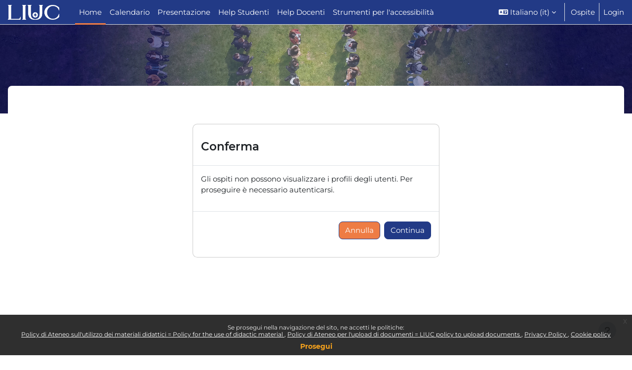

--- FILE ---
content_type: text/html; charset=utf-8
request_url: https://ecorsi.liuc.it/user/profile.php?id=290
body_size: 8175
content:
<!DOCTYPE html>

<html  dir="ltr" lang="it" xml:lang="it">
<head>
    <title></title>
    <link rel="icon" type="image/png" sizes="144x144" href="https://ecorsi.liuc.it/pluginfile.php/1/theme_mtliuc/allfavicon/1726499050/android-icon-144x144.png">
    <link rel="icon" type="image/png" sizes="192x192" href="https://ecorsi.liuc.it/pluginfile.php/1/theme_mtliuc/allfavicon/1726499030/android-icon-192x192.png">
    <link rel="icon" type="image/png" sizes="36x36" href="https://ecorsi.liuc.it/pluginfile.php/1/theme_mtliuc/allfavicon/1726499030/android-icon-36x36.png">
    <link rel="icon" type="image/png" sizes="48x48" href="https://ecorsi.liuc.it/pluginfile.php/1/theme_mtliuc/allfavicon/1726499030/android-icon-48x48.png">
    <link rel="icon" type="image/png" sizes="72x72" href="https://ecorsi.liuc.it/pluginfile.php/1/theme_mtliuc/allfavicon/1726499030/android-icon-72x72.png">
    <link rel="icon" type="image/png" sizes="96x96" href="https://ecorsi.liuc.it/pluginfile.php/1/theme_mtliuc/allfavicon/1726499030/android-icon-96x96.png">
    <link rel="apple-touch-icon"  href="https://ecorsi.liuc.it/pluginfile.php/1/theme_mtliuc/allfavicon/1726499030/apple-icon-114x114.png">
    <link rel="apple-touch-icon"  href="https://ecorsi.liuc.it/pluginfile.php/1/theme_mtliuc/allfavicon/1726499031/apple-icon-120x120.png">
    <link rel="apple-touch-icon"  href="https://ecorsi.liuc.it/pluginfile.php/1/theme_mtliuc/allfavicon/1726499031/apple-icon-144x144.png">
    <link rel="apple-touch-icon"  href="https://ecorsi.liuc.it/pluginfile.php/1/theme_mtliuc/allfavicon/1726499031/apple-icon-152x152.png">
    <link rel="apple-touch-icon"  href="https://ecorsi.liuc.it/pluginfile.php/1/theme_mtliuc/allfavicon/1726499031/apple-icon-180x180.png">
    <link rel="apple-touch-icon"  href="https://ecorsi.liuc.it/pluginfile.php/1/theme_mtliuc/allfavicon/1726499030/apple-icon-57x57.png">
    <link rel="apple-touch-icon"  href="https://ecorsi.liuc.it/pluginfile.php/1/theme_mtliuc/allfavicon/1726499030/apple-icon-60x60.png">
    <link rel="apple-touch-icon"  href="https://ecorsi.liuc.it/pluginfile.php/1/theme_mtliuc/allfavicon/1726499030/apple-icon-72x72.png">
    <link rel="apple-touch-icon"  href="https://ecorsi.liuc.it/pluginfile.php/1/theme_mtliuc/allfavicon/1726499030/apple-icon-76x76.png">
    <link rel="apple-touch-icon"  href="https://ecorsi.liuc.it/pluginfile.php/1/theme_mtliuc/allfavicon/1726499031/apple-icon-precomposed.png">
    <link rel="apple-touch-icon"  href="https://ecorsi.liuc.it/pluginfile.php/1/theme_mtliuc/allfavicon/1726499031/apple-icon.png">
    <link rel="shortcut icon" href="https://ecorsi.liuc.it/pluginfile.php/1/theme_mtliuc/allfavicon/1726499030/favicon.ico" />
    <meta name="msapplication-TileImage" content="https://ecorsi.liuc.it/pluginfile.php/1/theme_mtliuc/allfavicon/1726499031/ms-icon-144x144.png">
    <meta name="msapplication-TileImage" content="https://ecorsi.liuc.it/pluginfile.php/1/theme_mtliuc/allfavicon/1726499031/ms-icon-150x150.png">
    <meta name="msapplication-TileImage" content="https://ecorsi.liuc.it/pluginfile.php/1/theme_mtliuc/allfavicon/1726499031/ms-icon-310x310.png">
    <meta name="msapplication-TileImage" content="https://ecorsi.liuc.it/pluginfile.php/1/theme_mtliuc/allfavicon/1726499031/ms-icon-70x70.png">
    <meta name="msapplication-TileColor" content="#ffffff">
    <meta name="theme-color" content="#ffffff">
    <link rel="preconnect" href="https://fonts.gstatic.com">
     <style>
     </style>

    <meta http-equiv="Content-Type" content="text/html; charset=utf-8" />
<meta name="keywords" content="" />
<link rel="stylesheet" type="text/css" href="https://ecorsi.liuc.it/theme/yui_combo.php?rollup/3.18.1/yui-moodlesimple-min.css" /><script id="firstthemesheet" type="text/css">/** Required in order to fix style inclusion problems in IE with YUI **/</script><link rel="stylesheet" type="text/css" href="https://ecorsi.liuc.it/theme/styles.php/mtliuc/1768383065_1768383155/all" />
<script>
//<![CDATA[
var M = {}; M.yui = {};
M.pageloadstarttime = new Date();
M.cfg = {"wwwroot":"https:\/\/ecorsi.liuc.it","apibase":"https:\/\/ecorsi.liuc.it\/r.php\/api","homeurl":{},"sesskey":"D3JgeABKue","sessiontimeout":"7200","sessiontimeoutwarning":1200,"themerev":"1768383065","slasharguments":1,"theme":"mtliuc","iconsystemmodule":"core\/icon_system_fontawesome","jsrev":"1768383065","admin":"admin","svgicons":true,"usertimezone":"Europa\/Roma","language":"it","courseId":1,"courseContextId":2,"contextid":1,"contextInstanceId":0,"langrev":1769137912,"templaterev":"1768383065","siteId":1,"userId":1};var yui1ConfigFn = function(me) {if(/-skin|reset|fonts|grids|base/.test(me.name)){me.type='css';me.path=me.path.replace(/\.js/,'.css');me.path=me.path.replace(/\/yui2-skin/,'/assets/skins/sam/yui2-skin')}};
var yui2ConfigFn = function(me) {var parts=me.name.replace(/^moodle-/,'').split('-'),component=parts.shift(),module=parts[0],min='-min';if(/-(skin|core)$/.test(me.name)){parts.pop();me.type='css';min=''}
if(module){var filename=parts.join('-');me.path=component+'/'+module+'/'+filename+min+'.'+me.type}else{me.path=component+'/'+component+'.'+me.type}};
YUI_config = {"debug":false,"base":"https:\/\/ecorsi.liuc.it\/lib\/yuilib\/3.18.1\/","comboBase":"https:\/\/ecorsi.liuc.it\/theme\/yui_combo.php?","combine":true,"filter":null,"insertBefore":"firstthemesheet","groups":{"yui2":{"base":"https:\/\/ecorsi.liuc.it\/lib\/yuilib\/2in3\/2.9.0\/build\/","comboBase":"https:\/\/ecorsi.liuc.it\/theme\/yui_combo.php?","combine":true,"ext":false,"root":"2in3\/2.9.0\/build\/","patterns":{"yui2-":{"group":"yui2","configFn":yui1ConfigFn}}},"moodle":{"name":"moodle","base":"https:\/\/ecorsi.liuc.it\/theme\/yui_combo.php?m\/1768383065\/","combine":true,"comboBase":"https:\/\/ecorsi.liuc.it\/theme\/yui_combo.php?","ext":false,"root":"m\/1768383065\/","patterns":{"moodle-":{"group":"moodle","configFn":yui2ConfigFn}},"filter":null,"modules":{"moodle-core-lockscroll":{"requires":["plugin","base-build"]},"moodle-core-blocks":{"requires":["base","node","io","dom","dd","dd-scroll","moodle-core-dragdrop","moodle-core-notification"]},"moodle-core-maintenancemodetimer":{"requires":["base","node"]},"moodle-core-handlebars":{"condition":{"trigger":"handlebars","when":"after"}},"moodle-core-event":{"requires":["event-custom"]},"moodle-core-chooserdialogue":{"requires":["base","panel","moodle-core-notification"]},"moodle-core-dragdrop":{"requires":["base","node","io","dom","dd","event-key","event-focus","moodle-core-notification"]},"moodle-core-actionmenu":{"requires":["base","event","node-event-simulate"]},"moodle-core-notification":{"requires":["moodle-core-notification-dialogue","moodle-core-notification-alert","moodle-core-notification-confirm","moodle-core-notification-exception","moodle-core-notification-ajaxexception"]},"moodle-core-notification-dialogue":{"requires":["base","node","panel","escape","event-key","dd-plugin","moodle-core-widget-focusafterclose","moodle-core-lockscroll"]},"moodle-core-notification-alert":{"requires":["moodle-core-notification-dialogue"]},"moodle-core-notification-confirm":{"requires":["moodle-core-notification-dialogue"]},"moodle-core-notification-exception":{"requires":["moodle-core-notification-dialogue"]},"moodle-core-notification-ajaxexception":{"requires":["moodle-core-notification-dialogue"]},"moodle-core_availability-form":{"requires":["base","node","event","event-delegate","panel","moodle-core-notification-dialogue","json"]},"moodle-course-util":{"requires":["node"],"use":["moodle-course-util-base"],"submodules":{"moodle-course-util-base":{},"moodle-course-util-section":{"requires":["node","moodle-course-util-base"]},"moodle-course-util-cm":{"requires":["node","moodle-course-util-base"]}}},"moodle-course-categoryexpander":{"requires":["node","event-key"]},"moodle-course-management":{"requires":["base","node","io-base","moodle-core-notification-exception","json-parse","dd-constrain","dd-proxy","dd-drop","dd-delegate","node-event-delegate"]},"moodle-course-dragdrop":{"requires":["base","node","io","dom","dd","dd-scroll","moodle-core-dragdrop","moodle-core-notification","moodle-course-coursebase","moodle-course-util"]},"moodle-form-dateselector":{"requires":["base","node","overlay","calendar"]},"moodle-form-shortforms":{"requires":["node","base","selector-css3","moodle-core-event"]},"moodle-question-chooser":{"requires":["moodle-core-chooserdialogue"]},"moodle-question-searchform":{"requires":["base","node"]},"moodle-availability_completion-form":{"requires":["base","node","event","moodle-core_availability-form"]},"moodle-availability_date-form":{"requires":["base","node","event","io","moodle-core_availability-form"]},"moodle-availability_grade-form":{"requires":["base","node","event","moodle-core_availability-form"]},"moodle-availability_group-form":{"requires":["base","node","event","moodle-core_availability-form"]},"moodle-availability_grouping-form":{"requires":["base","node","event","moodle-core_availability-form"]},"moodle-availability_profile-form":{"requires":["base","node","event","moodle-core_availability-form"]},"moodle-mod_assign-history":{"requires":["node","transition"]},"moodle-mod_quiz-util":{"requires":["node","moodle-core-actionmenu"],"use":["moodle-mod_quiz-util-base"],"submodules":{"moodle-mod_quiz-util-base":{},"moodle-mod_quiz-util-slot":{"requires":["node","moodle-mod_quiz-util-base"]},"moodle-mod_quiz-util-page":{"requires":["node","moodle-mod_quiz-util-base"]}}},"moodle-mod_quiz-questionchooser":{"requires":["moodle-core-chooserdialogue","moodle-mod_quiz-util","querystring-parse"]},"moodle-mod_quiz-autosave":{"requires":["base","node","event","event-valuechange","node-event-delegate","io-form","datatype-date-format"]},"moodle-mod_quiz-modform":{"requires":["base","node","event"]},"moodle-mod_quiz-toolboxes":{"requires":["base","node","event","event-key","io","moodle-mod_quiz-quizbase","moodle-mod_quiz-util-slot","moodle-core-notification-ajaxexception"]},"moodle-mod_quiz-dragdrop":{"requires":["base","node","io","dom","dd","dd-scroll","moodle-core-dragdrop","moodle-core-notification","moodle-mod_quiz-quizbase","moodle-mod_quiz-util-base","moodle-mod_quiz-util-page","moodle-mod_quiz-util-slot","moodle-course-util"]},"moodle-mod_quiz-quizbase":{"requires":["base","node"]},"moodle-message_airnotifier-toolboxes":{"requires":["base","node","io"]},"moodle-editor_atto-editor":{"requires":["node","transition","io","overlay","escape","event","event-simulate","event-custom","node-event-html5","node-event-simulate","yui-throttle","moodle-core-notification-dialogue","moodle-editor_atto-rangy","handlebars","timers","querystring-stringify"]},"moodle-editor_atto-plugin":{"requires":["node","base","escape","event","event-outside","handlebars","event-custom","timers","moodle-editor_atto-menu"]},"moodle-editor_atto-menu":{"requires":["moodle-core-notification-dialogue","node","event","event-custom"]},"moodle-editor_atto-rangy":{"requires":[]},"moodle-report_eventlist-eventfilter":{"requires":["base","event","node","node-event-delegate","datatable","autocomplete","autocomplete-filters"]},"moodle-report_loglive-fetchlogs":{"requires":["base","event","node","io","node-event-delegate"]},"moodle-gradereport_history-userselector":{"requires":["escape","event-delegate","event-key","handlebars","io-base","json-parse","moodle-core-notification-dialogue"]},"moodle-qbank_editquestion-chooser":{"requires":["moodle-core-chooserdialogue"]},"moodle-tool_lp-dragdrop-reorder":{"requires":["moodle-core-dragdrop"]},"moodle-assignfeedback_editpdf-editor":{"requires":["base","event","node","io","graphics","json","event-move","event-resize","transition","querystring-stringify-simple","moodle-core-notification-dialog","moodle-core-notification-alert","moodle-core-notification-warning","moodle-core-notification-exception","moodle-core-notification-ajaxexception"]},"moodle-atto_accessibilitychecker-button":{"requires":["color-base","moodle-editor_atto-plugin"]},"moodle-atto_accessibilityhelper-button":{"requires":["moodle-editor_atto-plugin"]},"moodle-atto_align-button":{"requires":["moodle-editor_atto-plugin"]},"moodle-atto_bold-button":{"requires":["moodle-editor_atto-plugin"]},"moodle-atto_charmap-button":{"requires":["moodle-editor_atto-plugin"]},"moodle-atto_clear-button":{"requires":["moodle-editor_atto-plugin"]},"moodle-atto_collapse-button":{"requires":["moodle-editor_atto-plugin"]},"moodle-atto_emojipicker-button":{"requires":["moodle-editor_atto-plugin"]},"moodle-atto_emoticon-button":{"requires":["moodle-editor_atto-plugin"]},"moodle-atto_equation-button":{"requires":["moodle-editor_atto-plugin","moodle-core-event","io","event-valuechange","tabview","array-extras"]},"moodle-atto_h5p-button":{"requires":["moodle-editor_atto-plugin"]},"moodle-atto_html-beautify":{},"moodle-atto_html-codemirror":{"requires":["moodle-atto_html-codemirror-skin"]},"moodle-atto_html-button":{"requires":["promise","moodle-editor_atto-plugin","moodle-atto_html-beautify","moodle-atto_html-codemirror","event-valuechange"]},"moodle-atto_image-button":{"requires":["moodle-editor_atto-plugin"]},"moodle-atto_indent-button":{"requires":["moodle-editor_atto-plugin"]},"moodle-atto_italic-button":{"requires":["moodle-editor_atto-plugin"]},"moodle-atto_link-button":{"requires":["moodle-editor_atto-plugin"]},"moodle-atto_managefiles-usedfiles":{"requires":["node","escape"]},"moodle-atto_managefiles-button":{"requires":["moodle-editor_atto-plugin"]},"moodle-atto_media-button":{"requires":["moodle-editor_atto-plugin","moodle-form-shortforms"]},"moodle-atto_noautolink-button":{"requires":["moodle-editor_atto-plugin"]},"moodle-atto_orderedlist-button":{"requires":["moodle-editor_atto-plugin"]},"moodle-atto_recordrtc-recording":{"requires":["moodle-atto_recordrtc-button"]},"moodle-atto_recordrtc-button":{"requires":["moodle-editor_atto-plugin","moodle-atto_recordrtc-recording"]},"moodle-atto_rtl-button":{"requires":["moodle-editor_atto-plugin"]},"moodle-atto_strike-button":{"requires":["moodle-editor_atto-plugin"]},"moodle-atto_subscript-button":{"requires":["moodle-editor_atto-plugin"]},"moodle-atto_superscript-button":{"requires":["moodle-editor_atto-plugin"]},"moodle-atto_table-button":{"requires":["moodle-editor_atto-plugin","moodle-editor_atto-menu","event","event-valuechange"]},"moodle-atto_teamsmeeting-button":{"requires":["moodle-editor_atto-plugin"]},"moodle-atto_title-button":{"requires":["moodle-editor_atto-plugin"]},"moodle-atto_underline-button":{"requires":["moodle-editor_atto-plugin"]},"moodle-atto_undo-button":{"requires":["moodle-editor_atto-plugin"]},"moodle-atto_unorderedlist-button":{"requires":["moodle-editor_atto-plugin"]}}},"gallery":{"name":"gallery","base":"https:\/\/ecorsi.liuc.it\/lib\/yuilib\/gallery\/","combine":true,"comboBase":"https:\/\/ecorsi.liuc.it\/theme\/yui_combo.php?","ext":false,"root":"gallery\/1768383065\/","patterns":{"gallery-":{"group":"gallery"}}}},"modules":{"core_filepicker":{"name":"core_filepicker","fullpath":"https:\/\/ecorsi.liuc.it\/lib\/javascript.php\/1768383065\/repository\/filepicker.js","requires":["base","node","node-event-simulate","json","async-queue","io-base","io-upload-iframe","io-form","yui2-treeview","panel","cookie","datatable","datatable-sort","resize-plugin","dd-plugin","escape","moodle-core_filepicker","moodle-core-notification-dialogue"]},"core_comment":{"name":"core_comment","fullpath":"https:\/\/ecorsi.liuc.it\/lib\/javascript.php\/1768383065\/comment\/comment.js","requires":["base","io-base","node","json","yui2-animation","overlay","escape"]}},"logInclude":[],"logExclude":[],"logLevel":null};
M.yui.loader = {modules: {}};

//]]>
</script>
<meta name="robots" content="index,follow"/>

    <meta name="viewport" content="width=device-width, initial-scale=1.0">
</head>
<body  id="page-user-profile" class="format-site  path-user chrome dir-ltr lang-it yui-skin-sam yui3-skin-sam ecorsi-liuc-it pagelayout-base course-1 context-1 theme uses-drawers drawer-open-index mtliuc_authenticated  rootcategry themeskin-m40">
<div class="toast-wrapper mx-auto py-0 fixed-top" role="status" aria-live="polite"></div>
<div id="page-wrapper" class="d-print-block">

    <div>
    <a class="sr-only sr-only-focusable" href="#maincontent">Vai al contenuto principale</a>
</div><script src="https://ecorsi.liuc.it/lib/javascript.php/1768383065/lib/polyfills/polyfill.js"></script>
<script src="https://ecorsi.liuc.it/theme/yui_combo.php?rollup/3.18.1/yui-moodlesimple-min.js"></script><script src="https://ecorsi.liuc.it/lib/javascript.php/1768383065/lib/javascript-static.js"></script>
<script>
//<![CDATA[
document.body.className += ' jsenabled';
//]]>
</script>

<div class="eupopup eupopup-container eupopup-container-block eupopup-container-bottom eupopup-block eupopup-style-compact" role="dialog" aria-label="Politiche">
    </div>
    <div class="eupopup-markup d-none">
        <div class="eupopup-head"></div>
        <div class="eupopup-body">
            Se prosegui nella navigazione del sito, ne accetti le politiche:
            <ul>
                    <li>
                        <a href="https://ecorsi.liuc.it/admin/tool/policy/view.php?versionid=22&amp;returnurl=https%3A%2F%2Fecorsi.liuc.it%2Fuser%2Fprofile.php%3Fid%3D290" data-action="view-guest" data-versionid="22" data-behalfid="1">
                            Policy di Ateneo sull'utilizzo dei materiali didattici = Policy for the use of didactic material
                        </a>
                    </li>
                    <li>
                        <a href="https://ecorsi.liuc.it/admin/tool/policy/view.php?versionid=21&amp;returnurl=https%3A%2F%2Fecorsi.liuc.it%2Fuser%2Fprofile.php%3Fid%3D290" data-action="view-guest" data-versionid="21" data-behalfid="1">
                            Policy di Ateneo per l'upload di documenti = LIUC policy to upload documents
                        </a>
                    </li>
                    <li>
                        <a href="https://ecorsi.liuc.it/admin/tool/policy/view.php?versionid=23&amp;returnurl=https%3A%2F%2Fecorsi.liuc.it%2Fuser%2Fprofile.php%3Fid%3D290" data-action="view-guest" data-versionid="23" data-behalfid="1">
                            Privacy Policy
                        </a>
                    </li>
                    <li>
                        <a href="https://ecorsi.liuc.it/admin/tool/policy/view.php?versionid=26&amp;returnurl=https%3A%2F%2Fecorsi.liuc.it%2Fuser%2Fprofile.php%3Fid%3D290" data-action="view-guest" data-versionid="26" data-behalfid="1">
                            Cookie policy
                        </a>
                    </li>
            </ul>
        </div>
        <div class="eupopup-buttons">
            <a href="#" class="eupopup-button eupopup-button_1">Prosegui</a>
        </div>
        <div class="clearfix"></div>
        <a href="#" class="eupopup-closebutton">x</a>
    </div>

    <div id="mttopheader" class="bg-dark text-light">
    <nav class="navbar  bg-dark text-light  fixed-top navbar-light bg-white navbar-expand" aria-label="Navigazione del sito">
    
        <button class="navbar-toggler aabtn d-block d-md-none px-1 my-1 border-0" data-toggler="drawers" data-action="toggle" data-target="theme_boost-drawers-primary">
            <span class="fa fa-bars fa-2x"></span>
            <span class="sr-only">Pannello laterale</span>
        </button>
    
            <a href="https://ecorsi.liuc.it" class="navbar-brand aabtnhas-logo">
    
                    
                    <span class="logo mobilelogo  d-none  ">
                        <img class="mainlogosize" width="  " height="  " src="  " alt="LIUC e-Corsi">
                    </span>
    
                    <span class="logo  d-inline   ">
    
    
                        <img class="mainlogosize" width="2770" height="796" src="https://ecorsi.liuc.it/pluginfile.php/1/core_admin/logocompact/0/1726498663/Logo.png" alt="LIUC e-Corsi">
    
    
                    </span>
            </a>
    
        <ul class="navbar-nav d-none d-md-flex mr-3 tenantswitch">
            
        </ul>
        
            <div class="primary-navigation">
                <nav class="moremenu navigation">
                    <ul id="moremenu-69787af3ecc69-navbar-nav" role="menubar" class="nav more-nav navbar-nav">
                                <li data-key="home" class="nav-item" role="none" data-forceintomoremenu="false">
                                            <a role="menuitem" class="nav-link active "
                                                href="https://ecorsi.liuc.it/"
                                                
                                                aria-current="true"
                                                data-disableactive="true"
                                                
                                            >
                                                Home
                                            </a>
                                </li>
                                <li data-key="calendar" class="nav-item" role="none" data-forceintomoremenu="false">
                                            <a role="menuitem" class="nav-link  "
                                                href="https://ecorsi.liuc.it/calendar/view.php?view=month"
                                                
                                                
                                                data-disableactive="true"
                                                tabindex="-1"
                                            >
                                                Calendario
                                            </a>
                                </li>
                                <li data-key="" class="nav-item" role="none" data-forceintomoremenu="false">
                                            <a role="menuitem" class="nav-link  "
                                                href="https://ecorsi.liuc.it/mod/page/view.php?id=50245"
                                                
                                                
                                                data-disableactive="true"
                                                tabindex="-1"
                                            >
                                                Presentazione
                                            </a>
                                </li>
                                <li data-key="" class="nav-item" role="none" data-forceintomoremenu="false">
                                            <a role="menuitem" class="nav-link  "
                                                href="https://ecorsi.liuc.it/mod/page/view.php?id=50246"
                                                
                                                
                                                data-disableactive="true"
                                                tabindex="-1"
                                            >
                                                Help Studenti
                                            </a>
                                </li>
                                <li data-key="" class="nav-item" role="none" data-forceintomoremenu="false">
                                            <a role="menuitem" class="nav-link  "
                                                href="https://ecorsi.liuc.it/mod/page/view.php?id=50247"
                                                
                                                
                                                data-disableactive="true"
                                                tabindex="-1"
                                            >
                                                Help Docenti
                                            </a>
                                </li>
                                <li data-key="" class="nav-item" role="none" data-forceintomoremenu="false">
                                            <a role="menuitem" class="nav-link  "
                                                href="https://ecorsi.liuc.it/mod/page/view.php?id=188087"
                                                
                                                
                                                data-disableactive="true"
                                                tabindex="-1"
                                            >
                                                Strumenti per l'accessibilit&agrave;
                                            </a>
                                </li>
                        <li role="none" class="nav-item dropdown dropdownmoremenu d-none" data-region="morebutton">
                            <a class="dropdown-toggle nav-link " href="#" id="moremenu-dropdown-69787af3ecc69" role="menuitem" data-toggle="dropdown" aria-haspopup="true" aria-expanded="false" tabindex="-1">
                                Altro
                            </a>
                            <ul class="dropdown-menu dropdown-menu-left" data-region="moredropdown" aria-labelledby="moremenu-dropdown-69787af3ecc69" role="menu">
                            </ul>
                        </li>
                    </ul>
                </nav>
            </div>
    
        <ul class="navbar-nav d-none d-md-flex my-1 px-1">
            <!-- page_heading_menu -->
            
        </ul>
    
        <div id="usernavigation" class="navbar-nav ml-auto">
                <div class="langmenu">
                    <div class="dropdown show">
                        <a href="#" role="button" id="lang-menu-toggle" data-toggle="dropdown" aria-label="Lingua" aria-haspopup="true" aria-controls="lang-action-menu" class="btn dropdown-toggle">
                            <i class="icon fa fa-language fa-fw me-1" aria-hidden="true"></i>
                            <span class="langbutton">
                                Italiano ‎(it)‎
                            </span>
                            <b class="caret"></b>
                        </a>
                        <div role="menu" aria-labelledby="lang-menu-toggle" id="lang-action-menu" class="dropdown-menu dropdown-menu-right">
                                    <a href="https://ecorsi.liuc.it/user/profile.php?id=290&amp;lang=en" class="dropdown-item ps-5" role="menuitem" 
                                            lang="en" >
                                        English ‎(en)‎
                                    </a>
                                    <a href="#" class="dropdown-item ps-5" role="menuitem" aria-current="true"
                                            >
                                        Italiano ‎(it)‎
                                    </a>
                        </div>
                    </div>
                </div>
                <div class="divider border-left h-75 align-self-center mx-1"></div>
            
            
    
    
            
    
    
            <div class="d-flex align-items-stretch usermenu-container" data-region="usermenu">
                    <div class="usermenu">
                            <span class="login ps-2">
                                    Ospite
                                    <div class="divider border-start h-75 align-self-center mx-2"></div>
                                    <a href="https://ecorsi.liuc.it/login/index.php">Login</a>
                            </span>
                    </div>
            </div>
            
        </div>
    </nav>
    </div>

<div  class="drawer drawer-left drawer-primary d-print-none not-initialized" data-region="fixed-drawer" id="theme_boost-drawers-primary" data-preference="" data-state="show-drawer-primary" data-forceopen="0" data-close-on-resize="1">
    <div class="drawerheader">
        <button
            class="btn drawertoggle icon-no-margin hidden"
            data-toggler="drawers"
            data-action="closedrawer"
            data-target="theme_boost-drawers-primary"
            data-toggle="tooltip"
            data-placement="right"
            title="Chiudi cassetto"
        >
            <i class="icon fa fa-xmark fa-fw " aria-hidden="true" ></i>
        </button>
    </div>
    <div class="drawercontent drag-container" data-usertour="scroller">
                <div class="list-group">
                <a href="https://ecorsi.liuc.it/" class="list-group-item list-group-item-action active " aria-current="true">
                    Home
                </a>
                <a href="https://ecorsi.liuc.it/calendar/view.php?view=month" class="list-group-item list-group-item-action  " >
                    Calendario
                </a>
                <a href="https://ecorsi.liuc.it/mod/page/view.php?id=50245" class="list-group-item list-group-item-action  " >
                    Presentazione
                </a>
                <a href="https://ecorsi.liuc.it/mod/page/view.php?id=50246" class="list-group-item list-group-item-action  " >
                    Help Studenti
                </a>
                <a href="https://ecorsi.liuc.it/mod/page/view.php?id=50247" class="list-group-item list-group-item-action  " >
                    Help Docenti
                </a>
                <a href="https://ecorsi.liuc.it/mod/page/view.php?id=188087" class="list-group-item list-group-item-action  " >
                    Strumenti per l'accessibilit&agrave;
                </a>
        </div>

    </div>
</div>
    <div id="page" data-region="mainpage" data-usertour="scroller" class="drawers   drag-container">
        <div id="topofscroll" class="main-inner">
        
        
            <div class="drawer-toggles d-flex">
            </div>
            <header id="page-header" class="row header-maxwidth d-print-none pxtop-0">
    <div class="col-12 pt-3  pb-3 px-0">
        <div class=" ">
            <div class=" ">

                <div class="d-flex flex-wrap px-0 cont-navbar-container">
                      <div id="page-navbar">
                          <nav aria-label="Barra di navigazione">
    <ol class="breadcrumb"></ol>
</nav>
                      </div>

                    <div class="ml-auto d-flex">
                        
                    </div>
                    <div id="course-header">
                        
                    </div>
          
                    <div class="header-actions-container flex-shrink-0" data-region="header-actions-container">
                    </div>
                </div>
            </div>
        </div>
    </div>
</header>
            <div id="page-content" class="pb-3 d-print-block">
                <div id="region-main-box">
                    <section id="region-main" aria-label="Contenuto">

                        <span class="notifications" id="user-notifications"></span>
                        <div role="main"><span id="maincontent"></span><div role="alertdialog" aria-labelledby="modal-header" aria-describedby="modal-body" aria-modal="true" id="notice" class="box py-3 generalbox modal modal-dialog modal-in-page show"><div id="modal-content" class="box py-3 modal-content"><div id="modal-header" class="box py-3 modal-header px-3"><h4>Conferma</h4></div><div role="alert" data-aria-autofocus="true" id="modal-body" class="box py-3 modal-body"><p>Gli ospiti non possono visualizzare i profili degli utenti. Per proseguire è necessario autenticarsi.</p></div><div id="modal-footer" class="box py-3 modal-footer"><div class="buttons"><div class="singlebutton">
    <form method="get" action="https://ecorsi.liuc.it" >
        <button type="submit" class="btn btn-secondary"
            id="single_button69787af3ef1352"
            
            
            >Annulla</button>
    </form>
</div><div class="singlebutton">
    <form method="post" action="https://ecorsi.liuc.it/login/index.php" >
            <input type="hidden" name="sesskey" value="D3JgeABKue">
        <button type="submit" class="btn btn-primary"
            id="single_button69787af3ef1353"
            
            
            >Continua</button>
    </form>
</div></div></div></div></div></div>
                        
                        

                    </section>
                </div>
            </div>
        </div>
    </div>
        
        <footer id="page-footer" class="footer-popover bg-white mt-3">
            <div data-region="footer-container-popover">
                <button class="btn btn-icon bg-secondary icon-no-margin btn-footer-popover" data-action="footer-popover" aria-label="Visualizza piè di pagina">
                    <i class="icon fa fa-question fa-fw " aria-hidden="true" ></i>
                </button>
            </div>
            <div class="footer-content-popover container" data-region="footer-content-popover">
                <div class="footer-section p-3 border-bottom">
                    <div class="logininfo">
                        <div class="logininfo">Ospite (<a href="https://ecorsi.liuc.it/login/index.php">Login</a>)</div>
                    </div>
                    <div class="tool_usertours-resettourcontainer">
                    </div>
        
                    <div class="policiesfooter"><a href="https://ecorsi.liuc.it/admin/tool/policy/viewall.php?returnurl=https%3A%2F%2Fecorsi.liuc.it%2Fuser%2Fprofile.php%3Fid%3D290">Politiche</a></div>
                    <script>
//<![CDATA[
var require = {
    baseUrl : 'https://ecorsi.liuc.it/lib/requirejs.php/1768383065/',
    // We only support AMD modules with an explicit define() statement.
    enforceDefine: true,
    skipDataMain: true,
    waitSeconds : 0,

    paths: {
        jquery: 'https://ecorsi.liuc.it/lib/javascript.php/1768383065/lib/jquery/jquery-3.7.1.min',
        jqueryui: 'https://ecorsi.liuc.it/lib/javascript.php/1768383065/lib/jquery/ui-1.13.2/jquery-ui.min',
        jqueryprivate: 'https://ecorsi.liuc.it/lib/javascript.php/1768383065/lib/requirejs/jquery-private'
    },

    // Custom jquery config map.
    map: {
      // '*' means all modules will get 'jqueryprivate'
      // for their 'jquery' dependency.
      '*': { jquery: 'jqueryprivate' },

      // 'jquery-private' wants the real jQuery module
      // though. If this line was not here, there would
      // be an unresolvable cyclic dependency.
      jqueryprivate: { jquery: 'jquery' }
    }
};

//]]>
</script>
<script src="https://ecorsi.liuc.it/lib/javascript.php/1768383065/lib/requirejs/require.min.js"></script>
<script>
//<![CDATA[
M.util.js_pending("core/first");
require(['core/first'], function() {
require(['core/prefetch'])
;
M.util.js_pending('filter_mathjaxloader/loader'); require(['filter_mathjaxloader/loader'], function(amd) {amd.configure({"mathjaxconfig":"\nMathJax.Hub.Config({\n    config: [\"Accessible.js\", \"Safe.js\"],\n    errorSettings: { message: [\"!\"] },\n    skipStartupTypeset: true,\n    messageStyle: \"none\"\n});\n","lang":"it"}); M.util.js_complete('filter_mathjaxloader/loader');});;
require(["media_videojs/loader"], function(loader) {
    loader.setUp('it');
});;
M.util.js_pending('local_continuum/checkcohort'); require(['local_continuum/checkcohort'], function(amd) {amd.init("Customizzazione colori", "1"); M.util.js_complete('local_continuum/checkcohort');});;
M.util.js_pending('local_continuum/checkmodule'); require(['local_continuum/checkmodule'], function(amd) {amd.init("Configurazione Avanzata", "1"); M.util.js_complete('local_continuum/checkmodule');});;
M.util.js_pending('theme_mtliuc/gen'); require(['theme_mtliuc/gen'], function(amd) {amd.init(); M.util.js_complete('theme_mtliuc/gen');});;

     require(['jquery'], function($) {
        
     });
    ;

        require(['jquery', 'tool_policy/jquery-eu-cookie-law-popup', 'tool_policy/policyactions'], function($, Popup, ActionsMod) {
            // Initialise the guest popup.
            $(document).ready(function() {
                // Initialize popup.
                $(document.body).addClass('eupopup');
                if ($(".eupopup").length > 0) {
                    $(document).euCookieLawPopup().init();
                }

                // Initialise the JS for the modal window which displays the policy versions.
                ActionsMod.init('[data-action="view-guest"]');
            });
        });
    ;

    require(['core/moremenu'], function(moremenu) {
        moremenu(document.querySelector('#moremenu-69787af3ecc69-navbar-nav'));
    });
;

    require(['core/usermenu'], function(UserMenu) {
        UserMenu.init();
    });
;

require(['theme_boost/drawers']);
;

require(['theme_boost/footer-popover'], function(FooterPopover) {
    FooterPopover.init();
});
;

M.util.js_pending('theme_boost/loader');
require(['theme_boost/loader', 'theme_boost/drawer'], function(Loader, Drawer) {
    Drawer.init();
    M.util.js_complete('theme_boost/loader');
});
;
M.util.js_pending('core/notification'); require(['core/notification'], function(amd) {amd.init(1, []); M.util.js_complete('core/notification');});;
M.util.js_pending('core/log'); require(['core/log'], function(amd) {amd.setConfig({"level":"warn"}); M.util.js_complete('core/log');});;
M.util.js_pending('core/page_global'); require(['core/page_global'], function(amd) {amd.init(); M.util.js_complete('core/page_global');});;
M.util.js_pending('core/utility'); require(['core/utility'], function(amd) {M.util.js_complete('core/utility');});;
M.util.js_pending('core/storage_validation'); require(['core/storage_validation'], function(amd) {amd.init(null); M.util.js_complete('core/storage_validation');});
    M.util.js_complete("core/first");
});
//]]>
</script>
<script src="https://cdn.jsdelivr.net/npm/mathjax@2.7.9/MathJax.js?delayStartupUntil=configured"></script>
<script>
//<![CDATA[
M.str = {"moodle":{"lastmodified":"Ultime modifiche","name":"Nome","error":"Errore","info":"Informazioni","yes":"S\u00ec","no":"No","cancel":"Annulla","confirm":"Conferma","areyousure":"Sei sicuro?","closebuttontitle":"Chiudi","unknownerror":"Errore sconosciuto","file":"File","url":"URL","collapseall":"Minimizza tutto","expandall":"Espandi tutto"},"repository":{"type":"Tipo","size":"Dimensione","invalidjson":"Stringa JSON non valida","nofilesattached":"Non sono presenti file allegati","filepicker":"File picker","logout":"Logout","nofilesavailable":"Non sono presenti file","norepositoriesavailable":"Spiacente, nessuno dei repostory disponibili pu\u00f2 restituire file nel formato richiesto.","fileexistsdialogheader":"Il file esiste gi\u00e0","fileexistsdialog_editor":"Un file con lo stesso nome \u00e8 gi\u00e0 stato allegato al testo che stai modificando.","fileexistsdialog_filemanager":"Un file con lo stesso nome \u00e8 gi\u00e0 stato allegato","renameto":"Rinomina in \"{$a}\"","referencesexist":"Sono presenti {$a} link a questo file","select":"Scegli"},"admin":{"confirmdeletecomments":"Sei sicuro di eliminare i commenti selezionanti?","confirmation":"Conferma"},"debug":{"debuginfo":"Informazioni di debug","line":"Linea","stacktrace":"Stack trace"},"langconfig":{"labelsep":":\u00a0"}};
//]]>
</script>
<script>
//<![CDATA[
(function() {M.util.help_popups.setup(Y);
 M.util.js_pending('random69787af3ef1354'); Y.on('domready', function() { M.util.js_complete("init");  M.util.js_complete('random69787af3ef1354'); });
})();
//]]>
</script>

                </div>
                <div class="footer-section p-3 d-none">
                    <div>Powered by <a href="https://moodle.com">Moodle</a></div>
                </div>
            </div>
        
            <div class="footer-content-debugging footer-dark bg-dark text-light">
                <div class="container-fluid footer-dark-inner">
                    <div class="col-12">
                    
                    </div>
                    <div class="row p-0 m-0 py-3"><div class="col-12 col-sm-6 col-lg-12"><div class="align-self-center col-xs-12 pt-1 pb-1"><div class="text_to_html"><p>© UNIVERSITA’ CARLO CATTANEO – LIUC | C.SO MATTEOTTI, 22 – 21053 CASTELLANZA (VA) <br />CODICE FISCALE E PARTITA IVA 02015300128</p></div></div></div></div>
        
                </div>
            </div>
        </footer>
        
    
</div>




</body></html>